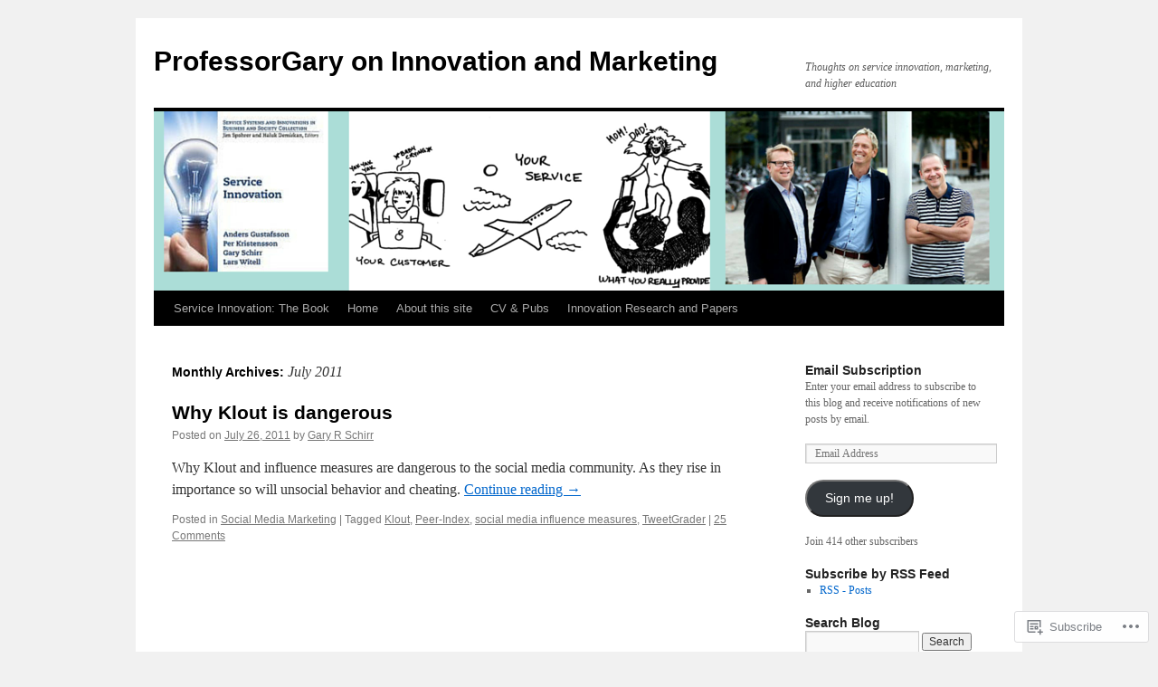

--- FILE ---
content_type: text/html; charset=UTF-8
request_url: https://professorgary.blog/2011/07/
body_size: 16862
content:
<!DOCTYPE html>
<html lang="en">
<head>
<meta charset="UTF-8" />
<title>
July | 2011 | ProfessorGary on Innovation and Marketing</title>
<link rel="profile" href="https://gmpg.org/xfn/11" />
<link rel="stylesheet" type="text/css" media="all" href="https://s0.wp.com/wp-content/themes/pub/twentyten/style.css?m=1659017451i&amp;ver=20190507" />
<link rel="pingback" href="https://professorgary.blog/xmlrpc.php">
<meta name='robots' content='max-image-preview:large' />

<!-- Async WordPress.com Remote Login -->
<script id="wpcom_remote_login_js">
var wpcom_remote_login_extra_auth = '';
function wpcom_remote_login_remove_dom_node_id( element_id ) {
	var dom_node = document.getElementById( element_id );
	if ( dom_node ) { dom_node.parentNode.removeChild( dom_node ); }
}
function wpcom_remote_login_remove_dom_node_classes( class_name ) {
	var dom_nodes = document.querySelectorAll( '.' + class_name );
	for ( var i = 0; i < dom_nodes.length; i++ ) {
		dom_nodes[ i ].parentNode.removeChild( dom_nodes[ i ] );
	}
}
function wpcom_remote_login_final_cleanup() {
	wpcom_remote_login_remove_dom_node_classes( "wpcom_remote_login_msg" );
	wpcom_remote_login_remove_dom_node_id( "wpcom_remote_login_key" );
	wpcom_remote_login_remove_dom_node_id( "wpcom_remote_login_validate" );
	wpcom_remote_login_remove_dom_node_id( "wpcom_remote_login_js" );
	wpcom_remote_login_remove_dom_node_id( "wpcom_request_access_iframe" );
	wpcom_remote_login_remove_dom_node_id( "wpcom_request_access_styles" );
}

// Watch for messages back from the remote login
window.addEventListener( "message", function( e ) {
	if ( e.origin === "https://r-login.wordpress.com" ) {
		var data = {};
		try {
			data = JSON.parse( e.data );
		} catch( e ) {
			wpcom_remote_login_final_cleanup();
			return;
		}

		if ( data.msg === 'LOGIN' ) {
			// Clean up the login check iframe
			wpcom_remote_login_remove_dom_node_id( "wpcom_remote_login_key" );

			var id_regex = new RegExp( /^[0-9]+$/ );
			var token_regex = new RegExp( /^.*|.*|.*$/ );
			if (
				token_regex.test( data.token )
				&& id_regex.test( data.wpcomid )
			) {
				// We have everything we need to ask for a login
				var script = document.createElement( "script" );
				script.setAttribute( "id", "wpcom_remote_login_validate" );
				script.src = '/remote-login.php?wpcom_remote_login=validate'
					+ '&wpcomid=' + data.wpcomid
					+ '&token=' + encodeURIComponent( data.token )
					+ '&host=' + window.location.protocol
					+ '//' + window.location.hostname
					+ '&postid=858'
					+ '&is_singular=';
				document.body.appendChild( script );
			}

			return;
		}

		// Safari ITP, not logged in, so redirect
		if ( data.msg === 'LOGIN-REDIRECT' ) {
			window.location = 'https://wordpress.com/log-in?redirect_to=' + window.location.href;
			return;
		}

		// Safari ITP, storage access failed, remove the request
		if ( data.msg === 'LOGIN-REMOVE' ) {
			var css_zap = 'html { -webkit-transition: margin-top 1s; transition: margin-top 1s; } /* 9001 */ html { margin-top: 0 !important; } * html body { margin-top: 0 !important; } @media screen and ( max-width: 782px ) { html { margin-top: 0 !important; } * html body { margin-top: 0 !important; } }';
			var style_zap = document.createElement( 'style' );
			style_zap.type = 'text/css';
			style_zap.appendChild( document.createTextNode( css_zap ) );
			document.body.appendChild( style_zap );

			var e = document.getElementById( 'wpcom_request_access_iframe' );
			e.parentNode.removeChild( e );

			document.cookie = 'wordpress_com_login_access=denied; path=/; max-age=31536000';

			return;
		}

		// Safari ITP
		if ( data.msg === 'REQUEST_ACCESS' ) {
			console.log( 'request access: safari' );

			// Check ITP iframe enable/disable knob
			if ( wpcom_remote_login_extra_auth !== 'safari_itp_iframe' ) {
				return;
			}

			// If we are in a "private window" there is no ITP.
			var private_window = false;
			try {
				var opendb = window.openDatabase( null, null, null, null );
			} catch( e ) {
				private_window = true;
			}

			if ( private_window ) {
				console.log( 'private window' );
				return;
			}

			var iframe = document.createElement( 'iframe' );
			iframe.id = 'wpcom_request_access_iframe';
			iframe.setAttribute( 'scrolling', 'no' );
			iframe.setAttribute( 'sandbox', 'allow-storage-access-by-user-activation allow-scripts allow-same-origin allow-top-navigation-by-user-activation' );
			iframe.src = 'https://r-login.wordpress.com/remote-login.php?wpcom_remote_login=request_access&origin=' + encodeURIComponent( data.origin ) + '&wpcomid=' + encodeURIComponent( data.wpcomid );

			var css = 'html { -webkit-transition: margin-top 1s; transition: margin-top 1s; } /* 9001 */ html { margin-top: 46px !important; } * html body { margin-top: 46px !important; } @media screen and ( max-width: 660px ) { html { margin-top: 71px !important; } * html body { margin-top: 71px !important; } #wpcom_request_access_iframe { display: block; height: 71px !important; } } #wpcom_request_access_iframe { border: 0px; height: 46px; position: fixed; top: 0; left: 0; width: 100%; min-width: 100%; z-index: 99999; background: #23282d; } ';

			var style = document.createElement( 'style' );
			style.type = 'text/css';
			style.id = 'wpcom_request_access_styles';
			style.appendChild( document.createTextNode( css ) );
			document.body.appendChild( style );

			document.body.appendChild( iframe );
		}

		if ( data.msg === 'DONE' ) {
			wpcom_remote_login_final_cleanup();
		}
	}
}, false );

// Inject the remote login iframe after the page has had a chance to load
// more critical resources
window.addEventListener( "DOMContentLoaded", function( e ) {
	var iframe = document.createElement( "iframe" );
	iframe.style.display = "none";
	iframe.setAttribute( "scrolling", "no" );
	iframe.setAttribute( "id", "wpcom_remote_login_key" );
	iframe.src = "https://r-login.wordpress.com/remote-login.php"
		+ "?wpcom_remote_login=key"
		+ "&origin=aHR0cHM6Ly9wcm9mZXNzb3JnYXJ5LmJsb2c%3D"
		+ "&wpcomid=3306805"
		+ "&time=" + Math.floor( Date.now() / 1000 );
	document.body.appendChild( iframe );
}, false );
</script>
<link rel='dns-prefetch' href='//s0.wp.com' />
<link rel="alternate" type="application/rss+xml" title="ProfessorGary on Innovation and Marketing &raquo; Feed" href="https://professorgary.blog/feed/" />
<link rel="alternate" type="application/rss+xml" title="ProfessorGary on Innovation and Marketing &raquo; Comments Feed" href="https://professorgary.blog/comments/feed/" />
	<script type="text/javascript">
		/* <![CDATA[ */
		function addLoadEvent(func) {
			var oldonload = window.onload;
			if (typeof window.onload != 'function') {
				window.onload = func;
			} else {
				window.onload = function () {
					oldonload();
					func();
				}
			}
		}
		/* ]]> */
	</script>
	<link crossorigin='anonymous' rel='stylesheet' id='all-css-0-1' href='/wp-content/mu-plugins/likes/jetpack-likes.css?m=1743883414i&cssminify=yes' type='text/css' media='all' />
<style id='wp-emoji-styles-inline-css'>

	img.wp-smiley, img.emoji {
		display: inline !important;
		border: none !important;
		box-shadow: none !important;
		height: 1em !important;
		width: 1em !important;
		margin: 0 0.07em !important;
		vertical-align: -0.1em !important;
		background: none !important;
		padding: 0 !important;
	}
/*# sourceURL=wp-emoji-styles-inline-css */
</style>
<link crossorigin='anonymous' rel='stylesheet' id='all-css-2-1' href='/wp-content/plugins/gutenberg-core/v22.2.0/build/styles/block-library/style.css?m=1764855221i&cssminify=yes' type='text/css' media='all' />
<style id='wp-block-library-inline-css'>
.has-text-align-justify {
	text-align:justify;
}
.has-text-align-justify{text-align:justify;}

/*# sourceURL=wp-block-library-inline-css */
</style><style id='global-styles-inline-css'>
:root{--wp--preset--aspect-ratio--square: 1;--wp--preset--aspect-ratio--4-3: 4/3;--wp--preset--aspect-ratio--3-4: 3/4;--wp--preset--aspect-ratio--3-2: 3/2;--wp--preset--aspect-ratio--2-3: 2/3;--wp--preset--aspect-ratio--16-9: 16/9;--wp--preset--aspect-ratio--9-16: 9/16;--wp--preset--color--black: #000;--wp--preset--color--cyan-bluish-gray: #abb8c3;--wp--preset--color--white: #fff;--wp--preset--color--pale-pink: #f78da7;--wp--preset--color--vivid-red: #cf2e2e;--wp--preset--color--luminous-vivid-orange: #ff6900;--wp--preset--color--luminous-vivid-amber: #fcb900;--wp--preset--color--light-green-cyan: #7bdcb5;--wp--preset--color--vivid-green-cyan: #00d084;--wp--preset--color--pale-cyan-blue: #8ed1fc;--wp--preset--color--vivid-cyan-blue: #0693e3;--wp--preset--color--vivid-purple: #9b51e0;--wp--preset--color--blue: #0066cc;--wp--preset--color--medium-gray: #666;--wp--preset--color--light-gray: #f1f1f1;--wp--preset--gradient--vivid-cyan-blue-to-vivid-purple: linear-gradient(135deg,rgb(6,147,227) 0%,rgb(155,81,224) 100%);--wp--preset--gradient--light-green-cyan-to-vivid-green-cyan: linear-gradient(135deg,rgb(122,220,180) 0%,rgb(0,208,130) 100%);--wp--preset--gradient--luminous-vivid-amber-to-luminous-vivid-orange: linear-gradient(135deg,rgb(252,185,0) 0%,rgb(255,105,0) 100%);--wp--preset--gradient--luminous-vivid-orange-to-vivid-red: linear-gradient(135deg,rgb(255,105,0) 0%,rgb(207,46,46) 100%);--wp--preset--gradient--very-light-gray-to-cyan-bluish-gray: linear-gradient(135deg,rgb(238,238,238) 0%,rgb(169,184,195) 100%);--wp--preset--gradient--cool-to-warm-spectrum: linear-gradient(135deg,rgb(74,234,220) 0%,rgb(151,120,209) 20%,rgb(207,42,186) 40%,rgb(238,44,130) 60%,rgb(251,105,98) 80%,rgb(254,248,76) 100%);--wp--preset--gradient--blush-light-purple: linear-gradient(135deg,rgb(255,206,236) 0%,rgb(152,150,240) 100%);--wp--preset--gradient--blush-bordeaux: linear-gradient(135deg,rgb(254,205,165) 0%,rgb(254,45,45) 50%,rgb(107,0,62) 100%);--wp--preset--gradient--luminous-dusk: linear-gradient(135deg,rgb(255,203,112) 0%,rgb(199,81,192) 50%,rgb(65,88,208) 100%);--wp--preset--gradient--pale-ocean: linear-gradient(135deg,rgb(255,245,203) 0%,rgb(182,227,212) 50%,rgb(51,167,181) 100%);--wp--preset--gradient--electric-grass: linear-gradient(135deg,rgb(202,248,128) 0%,rgb(113,206,126) 100%);--wp--preset--gradient--midnight: linear-gradient(135deg,rgb(2,3,129) 0%,rgb(40,116,252) 100%);--wp--preset--font-size--small: 13px;--wp--preset--font-size--medium: 20px;--wp--preset--font-size--large: 36px;--wp--preset--font-size--x-large: 42px;--wp--preset--font-family--albert-sans: 'Albert Sans', sans-serif;--wp--preset--font-family--alegreya: Alegreya, serif;--wp--preset--font-family--arvo: Arvo, serif;--wp--preset--font-family--bodoni-moda: 'Bodoni Moda', serif;--wp--preset--font-family--bricolage-grotesque: 'Bricolage Grotesque', sans-serif;--wp--preset--font-family--cabin: Cabin, sans-serif;--wp--preset--font-family--chivo: Chivo, sans-serif;--wp--preset--font-family--commissioner: Commissioner, sans-serif;--wp--preset--font-family--cormorant: Cormorant, serif;--wp--preset--font-family--courier-prime: 'Courier Prime', monospace;--wp--preset--font-family--crimson-pro: 'Crimson Pro', serif;--wp--preset--font-family--dm-mono: 'DM Mono', monospace;--wp--preset--font-family--dm-sans: 'DM Sans', sans-serif;--wp--preset--font-family--dm-serif-display: 'DM Serif Display', serif;--wp--preset--font-family--domine: Domine, serif;--wp--preset--font-family--eb-garamond: 'EB Garamond', serif;--wp--preset--font-family--epilogue: Epilogue, sans-serif;--wp--preset--font-family--fahkwang: Fahkwang, sans-serif;--wp--preset--font-family--figtree: Figtree, sans-serif;--wp--preset--font-family--fira-sans: 'Fira Sans', sans-serif;--wp--preset--font-family--fjalla-one: 'Fjalla One', sans-serif;--wp--preset--font-family--fraunces: Fraunces, serif;--wp--preset--font-family--gabarito: Gabarito, system-ui;--wp--preset--font-family--ibm-plex-mono: 'IBM Plex Mono', monospace;--wp--preset--font-family--ibm-plex-sans: 'IBM Plex Sans', sans-serif;--wp--preset--font-family--ibarra-real-nova: 'Ibarra Real Nova', serif;--wp--preset--font-family--instrument-serif: 'Instrument Serif', serif;--wp--preset--font-family--inter: Inter, sans-serif;--wp--preset--font-family--josefin-sans: 'Josefin Sans', sans-serif;--wp--preset--font-family--jost: Jost, sans-serif;--wp--preset--font-family--libre-baskerville: 'Libre Baskerville', serif;--wp--preset--font-family--libre-franklin: 'Libre Franklin', sans-serif;--wp--preset--font-family--literata: Literata, serif;--wp--preset--font-family--lora: Lora, serif;--wp--preset--font-family--merriweather: Merriweather, serif;--wp--preset--font-family--montserrat: Montserrat, sans-serif;--wp--preset--font-family--newsreader: Newsreader, serif;--wp--preset--font-family--noto-sans-mono: 'Noto Sans Mono', sans-serif;--wp--preset--font-family--nunito: Nunito, sans-serif;--wp--preset--font-family--open-sans: 'Open Sans', sans-serif;--wp--preset--font-family--overpass: Overpass, sans-serif;--wp--preset--font-family--pt-serif: 'PT Serif', serif;--wp--preset--font-family--petrona: Petrona, serif;--wp--preset--font-family--piazzolla: Piazzolla, serif;--wp--preset--font-family--playfair-display: 'Playfair Display', serif;--wp--preset--font-family--plus-jakarta-sans: 'Plus Jakarta Sans', sans-serif;--wp--preset--font-family--poppins: Poppins, sans-serif;--wp--preset--font-family--raleway: Raleway, sans-serif;--wp--preset--font-family--roboto: Roboto, sans-serif;--wp--preset--font-family--roboto-slab: 'Roboto Slab', serif;--wp--preset--font-family--rubik: Rubik, sans-serif;--wp--preset--font-family--rufina: Rufina, serif;--wp--preset--font-family--sora: Sora, sans-serif;--wp--preset--font-family--source-sans-3: 'Source Sans 3', sans-serif;--wp--preset--font-family--source-serif-4: 'Source Serif 4', serif;--wp--preset--font-family--space-mono: 'Space Mono', monospace;--wp--preset--font-family--syne: Syne, sans-serif;--wp--preset--font-family--texturina: Texturina, serif;--wp--preset--font-family--urbanist: Urbanist, sans-serif;--wp--preset--font-family--work-sans: 'Work Sans', sans-serif;--wp--preset--spacing--20: 0.44rem;--wp--preset--spacing--30: 0.67rem;--wp--preset--spacing--40: 1rem;--wp--preset--spacing--50: 1.5rem;--wp--preset--spacing--60: 2.25rem;--wp--preset--spacing--70: 3.38rem;--wp--preset--spacing--80: 5.06rem;--wp--preset--shadow--natural: 6px 6px 9px rgba(0, 0, 0, 0.2);--wp--preset--shadow--deep: 12px 12px 50px rgba(0, 0, 0, 0.4);--wp--preset--shadow--sharp: 6px 6px 0px rgba(0, 0, 0, 0.2);--wp--preset--shadow--outlined: 6px 6px 0px -3px rgb(255, 255, 255), 6px 6px rgb(0, 0, 0);--wp--preset--shadow--crisp: 6px 6px 0px rgb(0, 0, 0);}:where(.is-layout-flex){gap: 0.5em;}:where(.is-layout-grid){gap: 0.5em;}body .is-layout-flex{display: flex;}.is-layout-flex{flex-wrap: wrap;align-items: center;}.is-layout-flex > :is(*, div){margin: 0;}body .is-layout-grid{display: grid;}.is-layout-grid > :is(*, div){margin: 0;}:where(.wp-block-columns.is-layout-flex){gap: 2em;}:where(.wp-block-columns.is-layout-grid){gap: 2em;}:where(.wp-block-post-template.is-layout-flex){gap: 1.25em;}:where(.wp-block-post-template.is-layout-grid){gap: 1.25em;}.has-black-color{color: var(--wp--preset--color--black) !important;}.has-cyan-bluish-gray-color{color: var(--wp--preset--color--cyan-bluish-gray) !important;}.has-white-color{color: var(--wp--preset--color--white) !important;}.has-pale-pink-color{color: var(--wp--preset--color--pale-pink) !important;}.has-vivid-red-color{color: var(--wp--preset--color--vivid-red) !important;}.has-luminous-vivid-orange-color{color: var(--wp--preset--color--luminous-vivid-orange) !important;}.has-luminous-vivid-amber-color{color: var(--wp--preset--color--luminous-vivid-amber) !important;}.has-light-green-cyan-color{color: var(--wp--preset--color--light-green-cyan) !important;}.has-vivid-green-cyan-color{color: var(--wp--preset--color--vivid-green-cyan) !important;}.has-pale-cyan-blue-color{color: var(--wp--preset--color--pale-cyan-blue) !important;}.has-vivid-cyan-blue-color{color: var(--wp--preset--color--vivid-cyan-blue) !important;}.has-vivid-purple-color{color: var(--wp--preset--color--vivid-purple) !important;}.has-black-background-color{background-color: var(--wp--preset--color--black) !important;}.has-cyan-bluish-gray-background-color{background-color: var(--wp--preset--color--cyan-bluish-gray) !important;}.has-white-background-color{background-color: var(--wp--preset--color--white) !important;}.has-pale-pink-background-color{background-color: var(--wp--preset--color--pale-pink) !important;}.has-vivid-red-background-color{background-color: var(--wp--preset--color--vivid-red) !important;}.has-luminous-vivid-orange-background-color{background-color: var(--wp--preset--color--luminous-vivid-orange) !important;}.has-luminous-vivid-amber-background-color{background-color: var(--wp--preset--color--luminous-vivid-amber) !important;}.has-light-green-cyan-background-color{background-color: var(--wp--preset--color--light-green-cyan) !important;}.has-vivid-green-cyan-background-color{background-color: var(--wp--preset--color--vivid-green-cyan) !important;}.has-pale-cyan-blue-background-color{background-color: var(--wp--preset--color--pale-cyan-blue) !important;}.has-vivid-cyan-blue-background-color{background-color: var(--wp--preset--color--vivid-cyan-blue) !important;}.has-vivid-purple-background-color{background-color: var(--wp--preset--color--vivid-purple) !important;}.has-black-border-color{border-color: var(--wp--preset--color--black) !important;}.has-cyan-bluish-gray-border-color{border-color: var(--wp--preset--color--cyan-bluish-gray) !important;}.has-white-border-color{border-color: var(--wp--preset--color--white) !important;}.has-pale-pink-border-color{border-color: var(--wp--preset--color--pale-pink) !important;}.has-vivid-red-border-color{border-color: var(--wp--preset--color--vivid-red) !important;}.has-luminous-vivid-orange-border-color{border-color: var(--wp--preset--color--luminous-vivid-orange) !important;}.has-luminous-vivid-amber-border-color{border-color: var(--wp--preset--color--luminous-vivid-amber) !important;}.has-light-green-cyan-border-color{border-color: var(--wp--preset--color--light-green-cyan) !important;}.has-vivid-green-cyan-border-color{border-color: var(--wp--preset--color--vivid-green-cyan) !important;}.has-pale-cyan-blue-border-color{border-color: var(--wp--preset--color--pale-cyan-blue) !important;}.has-vivid-cyan-blue-border-color{border-color: var(--wp--preset--color--vivid-cyan-blue) !important;}.has-vivid-purple-border-color{border-color: var(--wp--preset--color--vivid-purple) !important;}.has-vivid-cyan-blue-to-vivid-purple-gradient-background{background: var(--wp--preset--gradient--vivid-cyan-blue-to-vivid-purple) !important;}.has-light-green-cyan-to-vivid-green-cyan-gradient-background{background: var(--wp--preset--gradient--light-green-cyan-to-vivid-green-cyan) !important;}.has-luminous-vivid-amber-to-luminous-vivid-orange-gradient-background{background: var(--wp--preset--gradient--luminous-vivid-amber-to-luminous-vivid-orange) !important;}.has-luminous-vivid-orange-to-vivid-red-gradient-background{background: var(--wp--preset--gradient--luminous-vivid-orange-to-vivid-red) !important;}.has-very-light-gray-to-cyan-bluish-gray-gradient-background{background: var(--wp--preset--gradient--very-light-gray-to-cyan-bluish-gray) !important;}.has-cool-to-warm-spectrum-gradient-background{background: var(--wp--preset--gradient--cool-to-warm-spectrum) !important;}.has-blush-light-purple-gradient-background{background: var(--wp--preset--gradient--blush-light-purple) !important;}.has-blush-bordeaux-gradient-background{background: var(--wp--preset--gradient--blush-bordeaux) !important;}.has-luminous-dusk-gradient-background{background: var(--wp--preset--gradient--luminous-dusk) !important;}.has-pale-ocean-gradient-background{background: var(--wp--preset--gradient--pale-ocean) !important;}.has-electric-grass-gradient-background{background: var(--wp--preset--gradient--electric-grass) !important;}.has-midnight-gradient-background{background: var(--wp--preset--gradient--midnight) !important;}.has-small-font-size{font-size: var(--wp--preset--font-size--small) !important;}.has-medium-font-size{font-size: var(--wp--preset--font-size--medium) !important;}.has-large-font-size{font-size: var(--wp--preset--font-size--large) !important;}.has-x-large-font-size{font-size: var(--wp--preset--font-size--x-large) !important;}.has-albert-sans-font-family{font-family: var(--wp--preset--font-family--albert-sans) !important;}.has-alegreya-font-family{font-family: var(--wp--preset--font-family--alegreya) !important;}.has-arvo-font-family{font-family: var(--wp--preset--font-family--arvo) !important;}.has-bodoni-moda-font-family{font-family: var(--wp--preset--font-family--bodoni-moda) !important;}.has-bricolage-grotesque-font-family{font-family: var(--wp--preset--font-family--bricolage-grotesque) !important;}.has-cabin-font-family{font-family: var(--wp--preset--font-family--cabin) !important;}.has-chivo-font-family{font-family: var(--wp--preset--font-family--chivo) !important;}.has-commissioner-font-family{font-family: var(--wp--preset--font-family--commissioner) !important;}.has-cormorant-font-family{font-family: var(--wp--preset--font-family--cormorant) !important;}.has-courier-prime-font-family{font-family: var(--wp--preset--font-family--courier-prime) !important;}.has-crimson-pro-font-family{font-family: var(--wp--preset--font-family--crimson-pro) !important;}.has-dm-mono-font-family{font-family: var(--wp--preset--font-family--dm-mono) !important;}.has-dm-sans-font-family{font-family: var(--wp--preset--font-family--dm-sans) !important;}.has-dm-serif-display-font-family{font-family: var(--wp--preset--font-family--dm-serif-display) !important;}.has-domine-font-family{font-family: var(--wp--preset--font-family--domine) !important;}.has-eb-garamond-font-family{font-family: var(--wp--preset--font-family--eb-garamond) !important;}.has-epilogue-font-family{font-family: var(--wp--preset--font-family--epilogue) !important;}.has-fahkwang-font-family{font-family: var(--wp--preset--font-family--fahkwang) !important;}.has-figtree-font-family{font-family: var(--wp--preset--font-family--figtree) !important;}.has-fira-sans-font-family{font-family: var(--wp--preset--font-family--fira-sans) !important;}.has-fjalla-one-font-family{font-family: var(--wp--preset--font-family--fjalla-one) !important;}.has-fraunces-font-family{font-family: var(--wp--preset--font-family--fraunces) !important;}.has-gabarito-font-family{font-family: var(--wp--preset--font-family--gabarito) !important;}.has-ibm-plex-mono-font-family{font-family: var(--wp--preset--font-family--ibm-plex-mono) !important;}.has-ibm-plex-sans-font-family{font-family: var(--wp--preset--font-family--ibm-plex-sans) !important;}.has-ibarra-real-nova-font-family{font-family: var(--wp--preset--font-family--ibarra-real-nova) !important;}.has-instrument-serif-font-family{font-family: var(--wp--preset--font-family--instrument-serif) !important;}.has-inter-font-family{font-family: var(--wp--preset--font-family--inter) !important;}.has-josefin-sans-font-family{font-family: var(--wp--preset--font-family--josefin-sans) !important;}.has-jost-font-family{font-family: var(--wp--preset--font-family--jost) !important;}.has-libre-baskerville-font-family{font-family: var(--wp--preset--font-family--libre-baskerville) !important;}.has-libre-franklin-font-family{font-family: var(--wp--preset--font-family--libre-franklin) !important;}.has-literata-font-family{font-family: var(--wp--preset--font-family--literata) !important;}.has-lora-font-family{font-family: var(--wp--preset--font-family--lora) !important;}.has-merriweather-font-family{font-family: var(--wp--preset--font-family--merriweather) !important;}.has-montserrat-font-family{font-family: var(--wp--preset--font-family--montserrat) !important;}.has-newsreader-font-family{font-family: var(--wp--preset--font-family--newsreader) !important;}.has-noto-sans-mono-font-family{font-family: var(--wp--preset--font-family--noto-sans-mono) !important;}.has-nunito-font-family{font-family: var(--wp--preset--font-family--nunito) !important;}.has-open-sans-font-family{font-family: var(--wp--preset--font-family--open-sans) !important;}.has-overpass-font-family{font-family: var(--wp--preset--font-family--overpass) !important;}.has-pt-serif-font-family{font-family: var(--wp--preset--font-family--pt-serif) !important;}.has-petrona-font-family{font-family: var(--wp--preset--font-family--petrona) !important;}.has-piazzolla-font-family{font-family: var(--wp--preset--font-family--piazzolla) !important;}.has-playfair-display-font-family{font-family: var(--wp--preset--font-family--playfair-display) !important;}.has-plus-jakarta-sans-font-family{font-family: var(--wp--preset--font-family--plus-jakarta-sans) !important;}.has-poppins-font-family{font-family: var(--wp--preset--font-family--poppins) !important;}.has-raleway-font-family{font-family: var(--wp--preset--font-family--raleway) !important;}.has-roboto-font-family{font-family: var(--wp--preset--font-family--roboto) !important;}.has-roboto-slab-font-family{font-family: var(--wp--preset--font-family--roboto-slab) !important;}.has-rubik-font-family{font-family: var(--wp--preset--font-family--rubik) !important;}.has-rufina-font-family{font-family: var(--wp--preset--font-family--rufina) !important;}.has-sora-font-family{font-family: var(--wp--preset--font-family--sora) !important;}.has-source-sans-3-font-family{font-family: var(--wp--preset--font-family--source-sans-3) !important;}.has-source-serif-4-font-family{font-family: var(--wp--preset--font-family--source-serif-4) !important;}.has-space-mono-font-family{font-family: var(--wp--preset--font-family--space-mono) !important;}.has-syne-font-family{font-family: var(--wp--preset--font-family--syne) !important;}.has-texturina-font-family{font-family: var(--wp--preset--font-family--texturina) !important;}.has-urbanist-font-family{font-family: var(--wp--preset--font-family--urbanist) !important;}.has-work-sans-font-family{font-family: var(--wp--preset--font-family--work-sans) !important;}
/*# sourceURL=global-styles-inline-css */
</style>

<style id='classic-theme-styles-inline-css'>
/*! This file is auto-generated */
.wp-block-button__link{color:#fff;background-color:#32373c;border-radius:9999px;box-shadow:none;text-decoration:none;padding:calc(.667em + 2px) calc(1.333em + 2px);font-size:1.125em}.wp-block-file__button{background:#32373c;color:#fff;text-decoration:none}
/*# sourceURL=/wp-includes/css/classic-themes.min.css */
</style>
<link crossorigin='anonymous' rel='stylesheet' id='all-css-4-1' href='/_static/??-eJyNj+sOgjAMhV/I0oBG8YfxWdioON0t65Dw9hZIvMSE+KdpT853doZDBB18Jp8x2r4znlEHZYO+M1ZFWRclsHHREiR6FDtsDeeXAziPlgrNvMGPINfDOyuR6C42eXI4ak1DlpzY1rAhCgNKxUTMINOZ3kG+Csg/3CJj7BXmQYRRVFwK/uedfwHzm2ulEkloJ2uH4vo416COAkiVJpvgvw642MakCT27U7mvy3pbVcfD7QlstJXp&cssminify=yes' type='text/css' media='all' />
<style id='jetpack-global-styles-frontend-style-inline-css'>
:root { --font-headings: unset; --font-base: unset; --font-headings-default: -apple-system,BlinkMacSystemFont,"Segoe UI",Roboto,Oxygen-Sans,Ubuntu,Cantarell,"Helvetica Neue",sans-serif; --font-base-default: -apple-system,BlinkMacSystemFont,"Segoe UI",Roboto,Oxygen-Sans,Ubuntu,Cantarell,"Helvetica Neue",sans-serif;}
/*# sourceURL=jetpack-global-styles-frontend-style-inline-css */
</style>
<link crossorigin='anonymous' rel='stylesheet' id='all-css-6-1' href='/_static/??-eJyNjcsKAjEMRX/IGtQZBxfip0hMS9sxTYppGfx7H7gRN+7ugcs5sFRHKi1Ig9Jd5R6zGMyhVaTrh8G6QFHfORhYwlvw6P39PbPENZmt4G/ROQuBKWVkxxrVvuBH1lIoz2waILJekF+HUzlupnG3nQ77YZwfuRJIaQ==&cssminify=yes' type='text/css' media='all' />
<script type="text/javascript" id="wpcom-actionbar-placeholder-js-extra">
/* <![CDATA[ */
var actionbardata = {"siteID":"3306805","postID":"0","siteURL":"https://professorgary.blog","xhrURL":"https://professorgary.blog/wp-admin/admin-ajax.php","nonce":"bf8850f560","isLoggedIn":"","statusMessage":"","subsEmailDefault":"instantly","proxyScriptUrl":"https://s0.wp.com/wp-content/js/wpcom-proxy-request.js?m=1513050504i&amp;ver=20211021","i18n":{"followedText":"New posts from this site will now appear in your \u003Ca href=\"https://wordpress.com/reader\"\u003EReader\u003C/a\u003E","foldBar":"Collapse this bar","unfoldBar":"Expand this bar","shortLinkCopied":"Shortlink copied to clipboard."}};
//# sourceURL=wpcom-actionbar-placeholder-js-extra
/* ]]> */
</script>
<script type="text/javascript" id="jetpack-mu-wpcom-settings-js-before">
/* <![CDATA[ */
var JETPACK_MU_WPCOM_SETTINGS = {"assetsUrl":"https://s0.wp.com/wp-content/mu-plugins/jetpack-mu-wpcom-plugin/sun/jetpack_vendor/automattic/jetpack-mu-wpcom/src/build/"};
//# sourceURL=jetpack-mu-wpcom-settings-js-before
/* ]]> */
</script>
<script crossorigin='anonymous' type='text/javascript'  src='/wp-content/js/rlt-proxy.js?m=1720530689i'></script>
<script type="text/javascript" id="rlt-proxy-js-after">
/* <![CDATA[ */
	rltInitialize( {"token":null,"iframeOrigins":["https:\/\/widgets.wp.com"]} );
//# sourceURL=rlt-proxy-js-after
/* ]]> */
</script>
<link rel="EditURI" type="application/rsd+xml" title="RSD" href="https://newservicecreation.wordpress.com/xmlrpc.php?rsd" />
<meta name="generator" content="WordPress.com" />

<!-- Jetpack Open Graph Tags -->
<meta property="og:type" content="website" />
<meta property="og:title" content="July 2011 &#8211; ProfessorGary on Innovation and Marketing" />
<meta property="og:site_name" content="ProfessorGary on Innovation and Marketing" />
<meta property="og:image" content="https://professorgary.blog/wp-content/uploads/2019/01/cropped-book.jpg?w=200" />
<meta property="og:image:width" content="200" />
<meta property="og:image:height" content="200" />
<meta property="og:image:alt" content="" />
<meta property="og:locale" content="en_US" />
<meta name="twitter:creator" content="@ProfessorGary" />
<meta name="twitter:site" content="@ProfessorGary" />

<!-- End Jetpack Open Graph Tags -->
<link rel='openid.server' href='https://professorgary.blog/?openidserver=1' />
<link rel='openid.delegate' href='https://professorgary.blog/' />
<link rel="search" type="application/opensearchdescription+xml" href="https://professorgary.blog/osd.xml" title="ProfessorGary on Innovation and Marketing" />
<link rel="search" type="application/opensearchdescription+xml" href="https://s1.wp.com/opensearch.xml" title="WordPress.com" />
<meta name="description" content="1 post published by Gary R Schirr during July 2011" />
<link rel="icon" href="https://professorgary.blog/wp-content/uploads/2019/01/cropped-book.jpg?w=32" sizes="32x32" />
<link rel="icon" href="https://professorgary.blog/wp-content/uploads/2019/01/cropped-book.jpg?w=192" sizes="192x192" />
<link rel="apple-touch-icon" href="https://professorgary.blog/wp-content/uploads/2019/01/cropped-book.jpg?w=180" />
<meta name="msapplication-TileImage" content="https://professorgary.blog/wp-content/uploads/2019/01/cropped-book.jpg?w=270" />
<link crossorigin='anonymous' rel='stylesheet' id='all-css-0-3' href='/wp-content/mu-plugins/jetpack-plugin/sun/_inc/build/subscriptions/subscriptions.min.css?m=1753981412i&cssminify=yes' type='text/css' media='all' />
</head>

<body class="archive date wp-theme-pubtwentyten customizer-styles-applied single-author jetpack-reblog-enabled">
<div id="wrapper" class="hfeed">
	<div id="header">
		<div id="masthead">
			<div id="branding" role="banner">
								<div id="site-title">
					<span>
						<a href="https://professorgary.blog/" title="ProfessorGary on Innovation and Marketing" rel="home">ProfessorGary on Innovation and Marketing</a>
					</span>
				</div>
				<div id="site-description">Thoughts on service innovation, marketing, and higher education</div>

									<a class="home-link" href="https://professorgary.blog/" title="ProfessorGary on Innovation and Marketing" rel="home">
						<img src="https://professorgary.blog/wp-content/uploads/2016/05/11.png" width="940" height="198" alt="" />
					</a>
								</div><!-- #branding -->

			<div id="access" role="navigation">
								<div class="skip-link screen-reader-text"><a href="#content" title="Skip to content">Skip to content</a></div>
				<div class="menu-header"><ul id="menu-menu-1" class="menu"><li id="menu-item-1381" class="menu-item menu-item-type-post_type menu-item-object-page menu-item-1381"><a href="https://professorgary.blog/the-book/">Service Innovation: The Book</a></li>
<li id="menu-item-1385" class="menu-item menu-item-type-custom menu-item-object-custom menu-item-1385"><a href="http://servicecocreation.com/">Home</a></li>
<li id="menu-item-1382" class="menu-item menu-item-type-post_type menu-item-object-page menu-item-1382"><a href="https://professorgary.blog/about/">About this site</a></li>
<li id="menu-item-1383" class="menu-item menu-item-type-post_type menu-item-object-page menu-item-1383"><a href="https://professorgary.blog/vita/">CV &amp; Pubs</a></li>
<li id="menu-item-1384" class="menu-item menu-item-type-post_type menu-item-object-page menu-item-1384"><a href="https://professorgary.blog/innovation-papers/">Innovation Research and Papers</a></li>
</ul></div>			</div><!-- #access -->
		</div><!-- #masthead -->
	</div><!-- #header -->

	<div id="main">

		<div id="container">
			<div id="content" role="main">


			<h1 class="page-title">
			Monthly Archives: <span>July 2011</span>			</h1>





	
			<div id="post-858" class="post-858 post type-post status-publish format-standard hentry category-social-media-marketing tag-klout tag-peer-index tag-social-media-influence-measures tag-tweetgrader">
			<h2 class="entry-title"><a href="https://professorgary.blog/2011/07/26/why-klout-is-dangerous/" rel="bookmark">Why Klout is&nbsp;dangerous</a></h2>

			<div class="entry-meta">
				<span class="meta-prep meta-prep-author">Posted on</span> <a href="https://professorgary.blog/2011/07/26/why-klout-is-dangerous/" title="5:10 am" rel="bookmark"><span class="entry-date">July 26, 2011</span></a> <span class="meta-sep">by</span> <span class="author vcard"><a class="url fn n" href="https://professorgary.blog/author/gschirr/" title="View all posts by Gary R Schirr">Gary R Schirr</a></span>			</div><!-- .entry-meta -->

					<div class="entry-summary">
				<p>Why Klout and influence measures are dangerous to the social media community. As they rise in importance so will unsocial behavior and cheating. <a href="https://professorgary.blog/2011/07/26/why-klout-is-dangerous/">Continue reading <span class="meta-nav">&rarr;</span></a></p>
			</div><!-- .entry-summary -->
	
			<div class="entry-utility">
													<span class="cat-links">
						<span class="entry-utility-prep entry-utility-prep-cat-links">Posted in</span> <a href="https://professorgary.blog/category/social-media-marketing/" rel="category tag">Social Media Marketing</a>					</span>
					<span class="meta-sep">|</span>
				
								<span class="tag-links">
					<span class="entry-utility-prep entry-utility-prep-tag-links">Tagged</span> <a href="https://professorgary.blog/tag/klout/" rel="tag">Klout</a>, <a href="https://professorgary.blog/tag/peer-index/" rel="tag">Peer-Index</a>, <a href="https://professorgary.blog/tag/social-media-influence-measures/" rel="tag">social media influence measures</a>, <a href="https://professorgary.blog/tag/tweetgrader/" rel="tag">TweetGrader</a>				</span>
				<span class="meta-sep">|</span>
				
				<span class="comments-link"><a href="https://professorgary.blog/2011/07/26/why-klout-is-dangerous/#comments">25 Comments</a></span>

							</div><!-- .entry-utility -->
		</div><!-- #post-858 -->

		
	


			</div><!-- #content -->
		</div><!-- #container -->


		<div id="primary" class="widget-area" role="complementary">
						<ul class="xoxo">

<li id="blog_subscription-3" class="widget-container widget_blog_subscription jetpack_subscription_widget"><h3 class="widget-title"><label for="subscribe-field">Email Subscription</label></h3>

			<div class="wp-block-jetpack-subscriptions__container">
			<form
				action="https://subscribe.wordpress.com"
				method="post"
				accept-charset="utf-8"
				data-blog="3306805"
				data-post_access_level="everybody"
				id="subscribe-blog"
			>
				<p>Enter your email address to subscribe to this blog and receive notifications of new posts by email.</p>
				<p id="subscribe-email">
					<label
						id="subscribe-field-label"
						for="subscribe-field"
						class="screen-reader-text"
					>
						Email Address:					</label>

					<input
							type="email"
							name="email"
							autocomplete="email"
							
							style="width: 95%; padding: 1px 10px"
							placeholder="Email Address"
							value=""
							id="subscribe-field"
							required
						/>				</p>

				<p id="subscribe-submit"
									>
					<input type="hidden" name="action" value="subscribe"/>
					<input type="hidden" name="blog_id" value="3306805"/>
					<input type="hidden" name="source" value="https://professorgary.blog/2011/07/"/>
					<input type="hidden" name="sub-type" value="widget"/>
					<input type="hidden" name="redirect_fragment" value="subscribe-blog"/>
					<input type="hidden" id="_wpnonce" name="_wpnonce" value="374e6827c7" />					<button type="submit"
													class="wp-block-button__link"
																	>
						Sign me up!					</button>
				</p>
			</form>
							<div class="wp-block-jetpack-subscriptions__subscount">
					Join 414 other subscribers				</div>
						</div>
			
</li><li id="rss_links-3" class="widget-container widget_rss_links"><h3 class="widget-title">Subscribe by RSS Feed</h3><ul><li><a href="https://professorgary.blog/feed/" title="Subscribe to Posts">RSS - Posts</a></li></ul>
</li><li id="search-3" class="widget-container widget_search"><h3 class="widget-title">Search Blog</h3><form role="search" method="get" id="searchform" class="searchform" action="https://professorgary.blog/">
				<div>
					<label class="screen-reader-text" for="s">Search for:</label>
					<input type="text" value="" name="s" id="s" />
					<input type="submit" id="searchsubmit" value="Search" />
				</div>
			</form></li><li id="categories-393661162" class="widget-container widget_categories"><h3 class="widget-title">Article Index</h3><form action="https://professorgary.blog" method="get"><label class="screen-reader-text" for="cat">Article Index</label><select  name='cat' id='cat' class='postform'>
	<option value='-1'>Select Category</option>
	<option class="level-0" value="91">Blogging&nbsp;&nbsp;(33)</option>
	<option class="level-0" value="6256032">Co-creation or User collaboration&nbsp;&nbsp;(54)</option>
	<option class="level-0" value="1214">communication&nbsp;&nbsp;(12)</option>
	<option class="level-0" value="113">Content&nbsp;&nbsp;(27)</option>
	<option class="level-0" value="6137036">Customer Research Methods&nbsp;&nbsp;(57)</option>
	<option class="level-0" value="154578">Digital Marketing&nbsp;&nbsp;(15)</option>
	<option class="level-0" value="2710492">effectuation&nbsp;&nbsp;(9)</option>
	<option class="level-0" value="183">entrepreneurship&nbsp;&nbsp;(11)</option>
	<option class="level-0" value="6275348">experiential innovation&nbsp;&nbsp;(36)</option>
	<option class="level-0" value="449">Experiment&nbsp;&nbsp;(24)</option>
	<option class="level-0" value="81819">Facebook&nbsp;&nbsp;(15)</option>
	<option class="level-0" value="53015">financial services&nbsp;&nbsp;(5)</option>
	<option class="level-0" value="5897">Higher Education&nbsp;&nbsp;(29)</option>
	<option class="level-0" value="657160">HigherEd&nbsp;&nbsp;(7)</option>
	<option class="level-0" value="365903">Ideation&nbsp;&nbsp;(35)</option>
	<option class="level-0" value="186">innovation&nbsp;&nbsp;(8)</option>
	<option class="level-0" value="24420557">Innovation education&nbsp;&nbsp;(7)</option>
	<option class="level-0" value="46362635">Innovation Week&nbsp;&nbsp;(11)</option>
	<option class="level-0" value="22">internet&nbsp;&nbsp;(9)</option>
	<option class="level-0" value="8899125">Internet effects&nbsp;&nbsp;(4)</option>
	<option class="level-0" value="17335643">Klout&nbsp;&nbsp;(9)</option>
	<option class="level-0" value="7885">Leadership&nbsp;&nbsp;(1)</option>
	<option class="level-0" value="9780111">LinkedIn&nbsp;&nbsp;(11)</option>
	<option class="level-0" value="18440">Mobile computing&nbsp;&nbsp;(8)</option>
	<option class="level-0" value="5776685">NSD Process&nbsp;&nbsp;(39)</option>
	<option class="level-0" value="21538941">Online service delivery&nbsp;&nbsp;(3)</option>
	<option class="level-0" value="64199773">pedagogy&nbsp;&nbsp;(6)</option>
	<option class="level-0" value="58476116">Personal Learning Network&nbsp;&nbsp;(4)</option>
	<option class="level-0" value="462919">Process Innovation&nbsp;&nbsp;(9)</option>
	<option class="level-0" value="46996">Selling&nbsp;&nbsp;(4)</option>
	<option class="level-0" value="1958">SEO&nbsp;&nbsp;(5)</option>
	<option class="level-0" value="97281">Service Design&nbsp;&nbsp;(9)</option>
	<option class="level-0" value="7332404">service-dominant logic of marketing&nbsp;&nbsp;(5)</option>
	<option class="level-0" value="131794996">ServiceInnovation&nbsp;&nbsp;(5)</option>
	<option class="level-0" value="54896072">Slow Burn Entrepreneurship&nbsp;&nbsp;(6)</option>
	<option class="level-0" value="296167">Social influence&nbsp;&nbsp;(15)</option>
	<option class="level-0" value="26848278">Social Media&nbsp;&nbsp;(53)</option>
	<option class="level-0" value="580617">Social Media Marketing&nbsp;&nbsp;(26)</option>
	<option class="level-0" value="19781362">social media marketing&nbsp;&nbsp;(61)</option>
	<option class="level-0" value="5923057">Stage-Gate®&nbsp;&nbsp;(7)</option>
	<option class="level-0" value="156264130">Teaching SMM&nbsp;&nbsp;(25)</option>
	<option class="level-0" value="5117">Text&nbsp;&nbsp;(5)</option>
	<option class="level-0" value="6579324">twitter&nbsp;&nbsp;(24)</option>
	<option class="level-0" value="1">Uncategorized&nbsp;&nbsp;(93)</option>
</select>
</form><script type="text/javascript">
/* <![CDATA[ */

( ( dropdownId ) => {
	const dropdown = document.getElementById( dropdownId );
	function onSelectChange() {
		setTimeout( () => {
			if ( 'escape' === dropdown.dataset.lastkey ) {
				return;
			}
			if ( dropdown.value && parseInt( dropdown.value ) > 0 && dropdown instanceof HTMLSelectElement ) {
				dropdown.parentElement.submit();
			}
		}, 250 );
	}
	function onKeyUp( event ) {
		if ( 'Escape' === event.key ) {
			dropdown.dataset.lastkey = 'escape';
		} else {
			delete dropdown.dataset.lastkey;
		}
	}
	function onClick() {
		delete dropdown.dataset.lastkey;
	}
	dropdown.addEventListener( 'keyup', onKeyUp );
	dropdown.addEventListener( 'click', onClick );
	dropdown.addEventListener( 'change', onSelectChange );
})( "cat" );

//# sourceURL=WP_Widget_Categories%3A%3Awidget
/* ]]> */
</script>
</li><li id="twitter-393655382" class="widget-container widget_twitter"><h3 class="widget-title"><a href='http://twitter.com/ProfessorGary'>Twitter Updates</a></h3><a class="twitter-timeline" data-height="600" data-dnt="true" href="https://twitter.com/ProfessorGary">Tweets by ProfessorGary</a></li><li id="archives-3" class="widget-container widget_archive"><h3 class="widget-title">Archives</h3>
			<ul>
					<li><a href='https://professorgary.blog/2021/12/'>December 2021</a></li>
	<li><a href='https://professorgary.blog/2021/03/'>March 2021</a></li>
	<li><a href='https://professorgary.blog/2020/08/'>August 2020</a></li>
	<li><a href='https://professorgary.blog/2020/07/'>July 2020</a></li>
	<li><a href='https://professorgary.blog/2020/06/'>June 2020</a></li>
	<li><a href='https://professorgary.blog/2020/05/'>May 2020</a></li>
	<li><a href='https://professorgary.blog/2020/04/'>April 2020</a></li>
	<li><a href='https://professorgary.blog/2020/03/'>March 2020</a></li>
	<li><a href='https://professorgary.blog/2019/02/'>February 2019</a></li>
	<li><a href='https://professorgary.blog/2019/01/'>January 2019</a></li>
	<li><a href='https://professorgary.blog/2018/03/'>March 2018</a></li>
	<li><a href='https://professorgary.blog/2017/09/'>September 2017</a></li>
	<li><a href='https://professorgary.blog/2017/06/'>June 2017</a></li>
	<li><a href='https://professorgary.blog/2017/02/'>February 2017</a></li>
	<li><a href='https://professorgary.blog/2017/01/'>January 2017</a></li>
	<li><a href='https://professorgary.blog/2016/12/'>December 2016</a></li>
	<li><a href='https://professorgary.blog/2016/08/'>August 2016</a></li>
	<li><a href='https://professorgary.blog/2016/07/'>July 2016</a></li>
	<li><a href='https://professorgary.blog/2016/06/'>June 2016</a></li>
	<li><a href='https://professorgary.blog/2016/04/'>April 2016</a></li>
	<li><a href='https://professorgary.blog/2016/03/'>March 2016</a></li>
	<li><a href='https://professorgary.blog/2016/02/'>February 2016</a></li>
	<li><a href='https://professorgary.blog/2016/01/'>January 2016</a></li>
	<li><a href='https://professorgary.blog/2015/08/'>August 2015</a></li>
	<li><a href='https://professorgary.blog/2015/06/'>June 2015</a></li>
	<li><a href='https://professorgary.blog/2015/02/'>February 2015</a></li>
	<li><a href='https://professorgary.blog/2015/01/'>January 2015</a></li>
	<li><a href='https://professorgary.blog/2014/08/'>August 2014</a></li>
	<li><a href='https://professorgary.blog/2014/06/'>June 2014</a></li>
	<li><a href='https://professorgary.blog/2014/05/'>May 2014</a></li>
	<li><a href='https://professorgary.blog/2014/04/'>April 2014</a></li>
	<li><a href='https://professorgary.blog/2014/03/'>March 2014</a></li>
	<li><a href='https://professorgary.blog/2014/02/'>February 2014</a></li>
	<li><a href='https://professorgary.blog/2014/01/'>January 2014</a></li>
	<li><a href='https://professorgary.blog/2013/11/'>November 2013</a></li>
	<li><a href='https://professorgary.blog/2013/10/'>October 2013</a></li>
	<li><a href='https://professorgary.blog/2013/09/'>September 2013</a></li>
	<li><a href='https://professorgary.blog/2013/08/'>August 2013</a></li>
	<li><a href='https://professorgary.blog/2013/07/'>July 2013</a></li>
	<li><a href='https://professorgary.blog/2013/06/'>June 2013</a></li>
	<li><a href='https://professorgary.blog/2013/05/'>May 2013</a></li>
	<li><a href='https://professorgary.blog/2013/04/'>April 2013</a></li>
	<li><a href='https://professorgary.blog/2013/03/'>March 2013</a></li>
	<li><a href='https://professorgary.blog/2013/02/'>February 2013</a></li>
	<li><a href='https://professorgary.blog/2013/01/'>January 2013</a></li>
	<li><a href='https://professorgary.blog/2012/12/'>December 2012</a></li>
	<li><a href='https://professorgary.blog/2012/10/'>October 2012</a></li>
	<li><a href='https://professorgary.blog/2012/09/'>September 2012</a></li>
	<li><a href='https://professorgary.blog/2012/08/'>August 2012</a></li>
	<li><a href='https://professorgary.blog/2012/07/'>July 2012</a></li>
	<li><a href='https://professorgary.blog/2012/05/'>May 2012</a></li>
	<li><a href='https://professorgary.blog/2012/04/'>April 2012</a></li>
	<li><a href='https://professorgary.blog/2012/03/'>March 2012</a></li>
	<li><a href='https://professorgary.blog/2012/02/'>February 2012</a></li>
	<li><a href='https://professorgary.blog/2012/01/'>January 2012</a></li>
	<li><a href='https://professorgary.blog/2011/12/'>December 2011</a></li>
	<li><a href='https://professorgary.blog/2011/10/'>October 2011</a></li>
	<li><a href='https://professorgary.blog/2011/08/'>August 2011</a></li>
	<li><a href='https://professorgary.blog/2011/07/' aria-current="page">July 2011</a></li>
	<li><a href='https://professorgary.blog/2011/06/'>June 2011</a></li>
	<li><a href='https://professorgary.blog/2011/05/'>May 2011</a></li>
	<li><a href='https://professorgary.blog/2011/04/'>April 2011</a></li>
	<li><a href='https://professorgary.blog/2011/03/'>March 2011</a></li>
	<li><a href='https://professorgary.blog/2011/02/'>February 2011</a></li>
	<li><a href='https://professorgary.blog/2011/01/'>January 2011</a></li>
	<li><a href='https://professorgary.blog/2010/12/'>December 2010</a></li>
	<li><a href='https://professorgary.blog/2010/11/'>November 2010</a></li>
	<li><a href='https://professorgary.blog/2010/10/'>October 2010</a></li>
	<li><a href='https://professorgary.blog/2010/09/'>September 2010</a></li>
	<li><a href='https://professorgary.blog/2010/06/'>June 2010</a></li>
	<li><a href='https://professorgary.blog/2010/04/'>April 2010</a></li>
	<li><a href='https://professorgary.blog/2010/01/'>January 2010</a></li>
	<li><a href='https://professorgary.blog/2009/11/'>November 2009</a></li>
	<li><a href='https://professorgary.blog/2009/10/'>October 2009</a></li>
	<li><a href='https://professorgary.blog/2009/09/'>September 2009</a></li>
	<li><a href='https://professorgary.blog/2009/08/'>August 2009</a></li>
	<li><a href='https://professorgary.blog/2009/07/'>July 2009</a></li>
	<li><a href='https://professorgary.blog/2009/06/'>June 2009</a></li>
	<li><a href='https://professorgary.blog/2009/05/'>May 2009</a></li>
	<li><a href='https://professorgary.blog/2009/04/'>April 2009</a></li>
	<li><a href='https://professorgary.blog/2009/03/'>March 2009</a></li>
	<li><a href='https://professorgary.blog/2009/02/'>February 2009</a></li>
	<li><a href='https://professorgary.blog/2009/01/'>January 2009</a></li>
	<li><a href='https://professorgary.blog/2008/12/'>December 2008</a></li>
	<li><a href='https://professorgary.blog/2008/11/'>November 2008</a></li>
	<li><a href='https://professorgary.blog/2008/10/'>October 2008</a></li>
	<li><a href='https://professorgary.blog/2008/09/'>September 2008</a></li>
	<li><a href='https://professorgary.blog/2008/08/'>August 2008</a></li>
	<li><a href='https://professorgary.blog/2008/07/'>July 2008</a></li>
	<li><a href='https://professorgary.blog/2008/06/'>June 2008</a></li>
	<li><a href='https://professorgary.blog/2008/05/'>May 2008</a></li>
	<li><a href='https://professorgary.blog/2008/04/'>April 2008</a></li>
	<li><a href='https://professorgary.blog/2008/03/'>March 2008</a></li>
			</ul>

			</li>			</ul>
		</div><!-- #primary .widget-area -->


		<div id="secondary" class="widget-area" role="complementary">
			<ul class="xoxo">
				<li id="linkcat-5819665" class="widget-container widget_links"><h3 class="widget-title">A - Service Innovation</h3>
	<ul class='xoxo blogroll'>
<li><a href="http://forums.thesrii.org/srii">A &#8211; The Service Initiative</a></li>
<li><a href="http://www.serviceinnovation.org/" title="Organization for NSD">Consortium for Service Innovation</a></li>
<li><a href="http://www.sellingb2bservice.com">Selling B2B and Financial Service: A Blog</a></li>
<li><a href="http://www.businessweek.com/innovate/content/mar2007/id20070329_376916.htm?chan=innovation_innovation+%2B+design_top+stories" title="BW article">The Next Big Thing: Service Innovation</a></li>

	</ul>
</li>
<li id="linkcat-15435" class="widget-container widget_links"><h3 class="widget-title">Co-creation</h3>
	<ul class='xoxo blogroll'>
<li><a href="http://web.mit.edu/evhippel/www/">Eric von Hippel &#8211; Home</a></li>
<li><a href="http://blog.freshnetworks.com/" title="networks and co-creation">FreshNetworks</a></li>
<li><a href="http://www.smm4biz.com" title="A professor&#8217;s thoughts on social media and business as well as innovation, co-creation and higher education.">Social Media Marketing for Business</a></li>

	</ul>
</li>
<li id="linkcat-496526" class="widget-container widget_links"><h3 class="widget-title">Design &amp; Innovation</h3>
	<ul class='xoxo blogroll'>
<li><a href="http://www.metacool.typepad.com/metacool/">Bringing cool stuff to life</a></li>
<li><a href="http://www.businessweek.com/innovate/">BusinessWeek Innovation</a></li>
<li><a href="http://innovation.temple.edu/blog/">Design and Inn &#8211; temple</a></li>
<li><a href="http://designforservice.wordpress.com/">Design for service</a></li>
<li><a href="http://www.core77.com/">Ind Design: Core77</a></li>
<li><a href="http://www.idsa.org/">Industrial Design</a></li>
<li><a href="http://mootee.typepad.com/innovation_playground/">innovation playground</a></li>
<li><a href="http://www.businessweek.com/innovate/NussbaumOnDesign/">Nussbaum on Design</a></li>

	</ul>
</li>
<li id="linkcat-6507699" class="widget-container widget_links"><h3 class="widget-title">Internet Impact</h3>
	<ul class='xoxo blogroll'>
<li><a href="http://mass-customization.blogs.com/mass_customization_open_i/">mass customization</a></li>
<li><a href="http://www.smm4biz.com" title="A professor&#8217;s thoughts on social media and business as well as innovation, co-creation and higher education.">Social Media Marketing for Business</a></li>
<li><a href="http://www.longtail.com/the_long_tail/">The Long Tail</a></li>

	</ul>
</li>
<li id="linkcat-41581" class="widget-container widget_links"><h3 class="widget-title">New Product Development</h3>
	<ul class='xoxo blogroll'>
<li><a href="http://endlessinnovation.typepad.com/endless_innovation/">Endless Innovation</a></li>
<li><a href="http://www.fuzzyfrontend.be/">Fuzzy Front End</a></li>
<li><a href="http://www.pdma.org/" title="PDMA">PDMA</a></li>
<li><a href="http://blog.pdma.org/">PDMA blog on NPD</a></li>

	</ul>
</li>
<li id="linkcat-6067603" class="widget-container widget_links"><h3 class="widget-title">Selected consultants</h3>
	<ul class='xoxo blogroll'>
<li><a href="http://www.peerinsight.com/">Peer Insight &#8211; Service Innovation</a></li>
<li><a href="http://www.strategyn.com/publications/articles.asp">Strategyn</a></li>
<li><a href="http://www.prod-dev.com/research.shtml" title="The Cooper-Edgett website">The home of Stage-Gate(R)</a></li>

	</ul>
</li>
<li id="linkcat-5987716" class="widget-container widget_links"><h3 class="widget-title">University Centers</h3>
	<ul class='xoxo blogroll'>
<li><a href="http://www.cba.bgsu.edu/mkt/IES.htm">Center &#8211; BGSU</a></li>
<li><a href="http://www.ctf.kau.se/">Center &#8211; Sweden</a></li>
<li><a href="http://www.rhsmith.umd.edu/ces/membershiplevels.html">Center &#8211; UMd</a></li>
<li><a href="http://wpcarey.asu.edu/csl/">Center at ASU</a></li>

	</ul>
</li>
			</ul>
		</div><!-- #secondary .widget-area -->

	</div><!-- #main -->

	<div id="footer" role="contentinfo">
		<div id="colophon">



			<div id="site-info">
				<a href="https://professorgary.blog/" title="ProfessorGary on Innovation and Marketing" rel="home">
					ProfessorGary on Innovation and Marketing				</a>
							</div><!-- #site-info -->

			<div id="site-generator">
								<a href="https://wordpress.com/?ref=footer_blog" rel="nofollow">Blog at WordPress.com.</a>
			</div><!-- #site-generator -->

		</div><!-- #colophon -->
	</div><!-- #footer -->

</div><!-- #wrapper -->

<!--  -->
<script type="speculationrules">
{"prefetch":[{"source":"document","where":{"and":[{"href_matches":"/*"},{"not":{"href_matches":["/wp-*.php","/wp-admin/*","/files/*","/wp-content/*","/wp-content/plugins/*","/wp-content/themes/pub/twentyten/*","/*\\?(.+)"]}},{"not":{"selector_matches":"a[rel~=\"nofollow\"]"}},{"not":{"selector_matches":".no-prefetch, .no-prefetch a"}}]},"eagerness":"conservative"}]}
</script>
<script type="text/javascript" src="//0.gravatar.com/js/hovercards/hovercards.min.js?ver=202603924dcd77a86c6f1d3698ec27fc5da92b28585ddad3ee636c0397cf312193b2a1" id="grofiles-cards-js"></script>
<script type="text/javascript" id="wpgroho-js-extra">
/* <![CDATA[ */
var WPGroHo = {"my_hash":""};
//# sourceURL=wpgroho-js-extra
/* ]]> */
</script>
<script crossorigin='anonymous' type='text/javascript'  src='/wp-content/mu-plugins/gravatar-hovercards/wpgroho.js?m=1610363240i'></script>

	<script>
		// Initialize and attach hovercards to all gravatars
		( function() {
			function init() {
				if ( typeof Gravatar === 'undefined' ) {
					return;
				}

				if ( typeof Gravatar.init !== 'function' ) {
					return;
				}

				Gravatar.profile_cb = function ( hash, id ) {
					WPGroHo.syncProfileData( hash, id );
				};

				Gravatar.my_hash = WPGroHo.my_hash;
				Gravatar.init(
					'body',
					'#wp-admin-bar-my-account',
					{
						i18n: {
							'Edit your profile →': 'Edit your profile →',
							'View profile →': 'View profile →',
							'Contact': 'Contact',
							'Send money': 'Send money',
							'Sorry, we are unable to load this Gravatar profile.': 'Sorry, we are unable to load this Gravatar profile.',
							'Gravatar not found.': 'Gravatar not found.',
							'Too Many Requests.': 'Too Many Requests.',
							'Internal Server Error.': 'Internal Server Error.',
							'Is this you?': 'Is this you?',
							'Claim your free profile.': 'Claim your free profile.',
							'Email': 'Email',
							'Home Phone': 'Home Phone',
							'Work Phone': 'Work Phone',
							'Cell Phone': 'Cell Phone',
							'Contact Form': 'Contact Form',
							'Calendar': 'Calendar',
						},
					}
				);
			}

			if ( document.readyState !== 'loading' ) {
				init();
			} else {
				document.addEventListener( 'DOMContentLoaded', init );
			}
		} )();
	</script>

		<div style="display:none">
	</div>
		<div id="actionbar" dir="ltr" style="display: none;"
			class="actnbr-pub-twentyten actnbr-has-follow actnbr-has-actions">
		<ul>
								<li class="actnbr-btn actnbr-hidden">
								<a class="actnbr-action actnbr-actn-follow " href="">
			<svg class="gridicon" height="20" width="20" xmlns="http://www.w3.org/2000/svg" viewBox="0 0 20 20"><path clip-rule="evenodd" d="m4 4.5h12v6.5h1.5v-6.5-1.5h-1.5-12-1.5v1.5 10.5c0 1.1046.89543 2 2 2h7v-1.5h-7c-.27614 0-.5-.2239-.5-.5zm10.5 2h-9v1.5h9zm-5 3h-4v1.5h4zm3.5 1.5h-1v1h1zm-1-1.5h-1.5v1.5 1 1.5h1.5 1 1.5v-1.5-1-1.5h-1.5zm-2.5 2.5h-4v1.5h4zm6.5 1.25h1.5v2.25h2.25v1.5h-2.25v2.25h-1.5v-2.25h-2.25v-1.5h2.25z"  fill-rule="evenodd"></path></svg>
			<span>Subscribe</span>
		</a>
		<a class="actnbr-action actnbr-actn-following  no-display" href="">
			<svg class="gridicon" height="20" width="20" xmlns="http://www.w3.org/2000/svg" viewBox="0 0 20 20"><path fill-rule="evenodd" clip-rule="evenodd" d="M16 4.5H4V15C4 15.2761 4.22386 15.5 4.5 15.5H11.5V17H4.5C3.39543 17 2.5 16.1046 2.5 15V4.5V3H4H16H17.5V4.5V12.5H16V4.5ZM5.5 6.5H14.5V8H5.5V6.5ZM5.5 9.5H9.5V11H5.5V9.5ZM12 11H13V12H12V11ZM10.5 9.5H12H13H14.5V11V12V13.5H13H12H10.5V12V11V9.5ZM5.5 12H9.5V13.5H5.5V12Z" fill="#008A20"></path><path class="following-icon-tick" d="M13.5 16L15.5 18L19 14.5" stroke="#008A20" stroke-width="1.5"></path></svg>
			<span>Subscribed</span>
		</a>
							<div class="actnbr-popover tip tip-top-left actnbr-notice" id="follow-bubble">
							<div class="tip-arrow"></div>
							<div class="tip-inner actnbr-follow-bubble">
															<ul>
											<li class="actnbr-sitename">
			<a href="https://professorgary.blog">
				<img loading='lazy' alt='' src='https://professorgary.blog/wp-content/uploads/2019/01/cropped-book.jpg?w=50' srcset='https://professorgary.blog/wp-content/uploads/2019/01/cropped-book.jpg?w=50 1x, https://professorgary.blog/wp-content/uploads/2019/01/cropped-book.jpg?w=75 1.5x, https://professorgary.blog/wp-content/uploads/2019/01/cropped-book.jpg?w=100 2x, https://professorgary.blog/wp-content/uploads/2019/01/cropped-book.jpg?w=150 3x, https://professorgary.blog/wp-content/uploads/2019/01/cropped-book.jpg?w=200 4x' class='avatar avatar-50' height='50' width='50' />				ProfessorGary on Innovation and Marketing			</a>
		</li>
										<div class="actnbr-message no-display"></div>
									<form method="post" action="https://subscribe.wordpress.com" accept-charset="utf-8" style="display: none;">
																						<div class="actnbr-follow-count">Join 414 other subscribers</div>
																					<div>
										<input type="email" name="email" placeholder="Enter your email address" class="actnbr-email-field" aria-label="Enter your email address" />
										</div>
										<input type="hidden" name="action" value="subscribe" />
										<input type="hidden" name="blog_id" value="3306805" />
										<input type="hidden" name="source" value="https://professorgary.blog/2011/07/" />
										<input type="hidden" name="sub-type" value="actionbar-follow" />
										<input type="hidden" id="_wpnonce" name="_wpnonce" value="374e6827c7" />										<div class="actnbr-button-wrap">
											<button type="submit" value="Sign me up">
												Sign me up											</button>
										</div>
									</form>
									<li class="actnbr-login-nudge">
										<div>
											Already have a WordPress.com account? <a href="https://wordpress.com/log-in?redirect_to=https%3A%2F%2Fr-login.wordpress.com%2Fremote-login.php%3Faction%3Dlink%26back%3Dhttps%253A%252F%252Fprofessorgary.blog%252F2011%252F07%252F26%252Fwhy-klout-is-dangerous%252F">Log in now.</a>										</div>
									</li>
								</ul>
															</div>
						</div>
					</li>
							<li class="actnbr-ellipsis actnbr-hidden">
				<svg class="gridicon gridicons-ellipsis" height="24" width="24" xmlns="http://www.w3.org/2000/svg" viewBox="0 0 24 24"><g><path d="M7 12c0 1.104-.896 2-2 2s-2-.896-2-2 .896-2 2-2 2 .896 2 2zm12-2c-1.104 0-2 .896-2 2s.896 2 2 2 2-.896 2-2-.896-2-2-2zm-7 0c-1.104 0-2 .896-2 2s.896 2 2 2 2-.896 2-2-.896-2-2-2z"/></g></svg>				<div class="actnbr-popover tip tip-top-left actnbr-more">
					<div class="tip-arrow"></div>
					<div class="tip-inner">
						<ul>
								<li class="actnbr-sitename">
			<a href="https://professorgary.blog">
				<img loading='lazy' alt='' src='https://professorgary.blog/wp-content/uploads/2019/01/cropped-book.jpg?w=50' srcset='https://professorgary.blog/wp-content/uploads/2019/01/cropped-book.jpg?w=50 1x, https://professorgary.blog/wp-content/uploads/2019/01/cropped-book.jpg?w=75 1.5x, https://professorgary.blog/wp-content/uploads/2019/01/cropped-book.jpg?w=100 2x, https://professorgary.blog/wp-content/uploads/2019/01/cropped-book.jpg?w=150 3x, https://professorgary.blog/wp-content/uploads/2019/01/cropped-book.jpg?w=200 4x' class='avatar avatar-50' height='50' width='50' />				ProfessorGary on Innovation and Marketing			</a>
		</li>
								<li class="actnbr-folded-follow">
										<a class="actnbr-action actnbr-actn-follow " href="">
			<svg class="gridicon" height="20" width="20" xmlns="http://www.w3.org/2000/svg" viewBox="0 0 20 20"><path clip-rule="evenodd" d="m4 4.5h12v6.5h1.5v-6.5-1.5h-1.5-12-1.5v1.5 10.5c0 1.1046.89543 2 2 2h7v-1.5h-7c-.27614 0-.5-.2239-.5-.5zm10.5 2h-9v1.5h9zm-5 3h-4v1.5h4zm3.5 1.5h-1v1h1zm-1-1.5h-1.5v1.5 1 1.5h1.5 1 1.5v-1.5-1-1.5h-1.5zm-2.5 2.5h-4v1.5h4zm6.5 1.25h1.5v2.25h2.25v1.5h-2.25v2.25h-1.5v-2.25h-2.25v-1.5h2.25z"  fill-rule="evenodd"></path></svg>
			<span>Subscribe</span>
		</a>
		<a class="actnbr-action actnbr-actn-following  no-display" href="">
			<svg class="gridicon" height="20" width="20" xmlns="http://www.w3.org/2000/svg" viewBox="0 0 20 20"><path fill-rule="evenodd" clip-rule="evenodd" d="M16 4.5H4V15C4 15.2761 4.22386 15.5 4.5 15.5H11.5V17H4.5C3.39543 17 2.5 16.1046 2.5 15V4.5V3H4H16H17.5V4.5V12.5H16V4.5ZM5.5 6.5H14.5V8H5.5V6.5ZM5.5 9.5H9.5V11H5.5V9.5ZM12 11H13V12H12V11ZM10.5 9.5H12H13H14.5V11V12V13.5H13H12H10.5V12V11V9.5ZM5.5 12H9.5V13.5H5.5V12Z" fill="#008A20"></path><path class="following-icon-tick" d="M13.5 16L15.5 18L19 14.5" stroke="#008A20" stroke-width="1.5"></path></svg>
			<span>Subscribed</span>
		</a>
								</li>
														<li class="actnbr-signup"><a href="https://wordpress.com/start/">Sign up</a></li>
							<li class="actnbr-login"><a href="https://wordpress.com/log-in?redirect_to=https%3A%2F%2Fr-login.wordpress.com%2Fremote-login.php%3Faction%3Dlink%26back%3Dhttps%253A%252F%252Fprofessorgary.blog%252F2011%252F07%252F26%252Fwhy-klout-is-dangerous%252F">Log in</a></li>
															<li class="flb-report">
									<a href="https://wordpress.com/abuse/?report_url=https://professorgary.blog" target="_blank" rel="noopener noreferrer">
										Report this content									</a>
								</li>
															<li class="actnbr-reader">
									<a href="https://wordpress.com/reader/feeds/92655598">
										View site in Reader									</a>
								</li>
															<li class="actnbr-subs">
									<a href="https://subscribe.wordpress.com/">Manage subscriptions</a>
								</li>
																<li class="actnbr-fold"><a href="">Collapse this bar</a></li>
														</ul>
					</div>
				</div>
			</li>
		</ul>
	</div>
	
<script>
window.addEventListener( "DOMContentLoaded", function( event ) {
	var link = document.createElement( "link" );
	link.href = "/wp-content/mu-plugins/actionbar/actionbar.css?v=20250116";
	link.type = "text/css";
	link.rel = "stylesheet";
	document.head.appendChild( link );

	var script = document.createElement( "script" );
	script.src = "/wp-content/mu-plugins/actionbar/actionbar.js?v=20250204";
	document.body.appendChild( script );
} );
</script>

	
	<script type="text/javascript">
		(function () {
			var wpcom_reblog = {
				source: 'toolbar',

				toggle_reblog_box_flair: function (obj_id, post_id) {

					// Go to site selector. This will redirect to their blog if they only have one.
					const postEndpoint = `https://wordpress.com/post`;

					// Ideally we would use the permalink here, but fortunately this will be replaced with the 
					// post permalink in the editor.
					const originalURL = `${ document.location.href }?page_id=${ post_id }`; 
					
					const url =
						postEndpoint +
						'?url=' +
						encodeURIComponent( originalURL ) +
						'&is_post_share=true' +
						'&v=5';

					const redirect = function () {
						if (
							! window.open( url, '_blank' )
						) {
							location.href = url;
						}
					};

					if ( /Firefox/.test( navigator.userAgent ) ) {
						setTimeout( redirect, 0 );
					} else {
						redirect();
					}
				},
			};

			window.wpcom_reblog = wpcom_reblog;
		})();
	</script>
<script crossorigin='anonymous' type='text/javascript'  src='/wp-content/mu-plugins/likes/queuehandler.js?m=1741961244i'></script>
<script type="text/javascript" src="https://platform.twitter.com/widgets.js?ver=20111117" id="twitter-widgets-js"></script>
<script id="wp-emoji-settings" type="application/json">
{"baseUrl":"https://s0.wp.com/wp-content/mu-plugins/wpcom-smileys/twemoji/2/72x72/","ext":".png","svgUrl":"https://s0.wp.com/wp-content/mu-plugins/wpcom-smileys/twemoji/2/svg/","svgExt":".svg","source":{"concatemoji":"/wp-includes/js/wp-emoji-release.min.js?m=1764078722i&ver=6.9-RC2-61304"}}
</script>
<script type="module">
/* <![CDATA[ */
/*! This file is auto-generated */
const a=JSON.parse(document.getElementById("wp-emoji-settings").textContent),o=(window._wpemojiSettings=a,"wpEmojiSettingsSupports"),s=["flag","emoji"];function i(e){try{var t={supportTests:e,timestamp:(new Date).valueOf()};sessionStorage.setItem(o,JSON.stringify(t))}catch(e){}}function c(e,t,n){e.clearRect(0,0,e.canvas.width,e.canvas.height),e.fillText(t,0,0);t=new Uint32Array(e.getImageData(0,0,e.canvas.width,e.canvas.height).data);e.clearRect(0,0,e.canvas.width,e.canvas.height),e.fillText(n,0,0);const a=new Uint32Array(e.getImageData(0,0,e.canvas.width,e.canvas.height).data);return t.every((e,t)=>e===a[t])}function p(e,t){e.clearRect(0,0,e.canvas.width,e.canvas.height),e.fillText(t,0,0);var n=e.getImageData(16,16,1,1);for(let e=0;e<n.data.length;e++)if(0!==n.data[e])return!1;return!0}function u(e,t,n,a){switch(t){case"flag":return n(e,"\ud83c\udff3\ufe0f\u200d\u26a7\ufe0f","\ud83c\udff3\ufe0f\u200b\u26a7\ufe0f")?!1:!n(e,"\ud83c\udde8\ud83c\uddf6","\ud83c\udde8\u200b\ud83c\uddf6")&&!n(e,"\ud83c\udff4\udb40\udc67\udb40\udc62\udb40\udc65\udb40\udc6e\udb40\udc67\udb40\udc7f","\ud83c\udff4\u200b\udb40\udc67\u200b\udb40\udc62\u200b\udb40\udc65\u200b\udb40\udc6e\u200b\udb40\udc67\u200b\udb40\udc7f");case"emoji":return!a(e,"\ud83e\u1fac8")}return!1}function f(e,t,n,a){let r;const o=(r="undefined"!=typeof WorkerGlobalScope&&self instanceof WorkerGlobalScope?new OffscreenCanvas(300,150):document.createElement("canvas")).getContext("2d",{willReadFrequently:!0}),s=(o.textBaseline="top",o.font="600 32px Arial",{});return e.forEach(e=>{s[e]=t(o,e,n,a)}),s}function r(e){var t=document.createElement("script");t.src=e,t.defer=!0,document.head.appendChild(t)}a.supports={everything:!0,everythingExceptFlag:!0},new Promise(t=>{let n=function(){try{var e=JSON.parse(sessionStorage.getItem(o));if("object"==typeof e&&"number"==typeof e.timestamp&&(new Date).valueOf()<e.timestamp+604800&&"object"==typeof e.supportTests)return e.supportTests}catch(e){}return null}();if(!n){if("undefined"!=typeof Worker&&"undefined"!=typeof OffscreenCanvas&&"undefined"!=typeof URL&&URL.createObjectURL&&"undefined"!=typeof Blob)try{var e="postMessage("+f.toString()+"("+[JSON.stringify(s),u.toString(),c.toString(),p.toString()].join(",")+"));",a=new Blob([e],{type:"text/javascript"});const r=new Worker(URL.createObjectURL(a),{name:"wpTestEmojiSupports"});return void(r.onmessage=e=>{i(n=e.data),r.terminate(),t(n)})}catch(e){}i(n=f(s,u,c,p))}t(n)}).then(e=>{for(const n in e)a.supports[n]=e[n],a.supports.everything=a.supports.everything&&a.supports[n],"flag"!==n&&(a.supports.everythingExceptFlag=a.supports.everythingExceptFlag&&a.supports[n]);var t;a.supports.everythingExceptFlag=a.supports.everythingExceptFlag&&!a.supports.flag,a.supports.everything||((t=a.source||{}).concatemoji?r(t.concatemoji):t.wpemoji&&t.twemoji&&(r(t.twemoji),r(t.wpemoji)))});
//# sourceURL=/wp-includes/js/wp-emoji-loader.min.js
/* ]]> */
</script>
<script src="//stats.wp.com/w.js?68" defer></script> <script type="text/javascript">
_tkq = window._tkq || [];
_stq = window._stq || [];
_tkq.push(['storeContext', {'blog_id':'3306805','blog_tz':'-5','user_lang':'en','blog_lang':'en','user_id':'0'}]);
		// Prevent sending pageview tracking from WP-Admin pages.
		_stq.push(['view', {'blog':'3306805','v':'wpcom','tz':'-5','user_id':'0','arch_date':'2011/07','arch_results':'1','subd':'newservicecreation'}]);
		_stq.push(['extra', {'crypt':'UE5tW3cvZGQ/JUs1UEpSZlVhejB0d25DRnx2OFhsPXhjZXlCL3FyPUJXeUguSlt1TT9fMENFVlY5XSxCZzFvUUdKZHAmcm58VXpTQmxXUTU/cG9IWkx4JWlYcjdRLy5MNUxsb0JfLSVycTZtY0lXM1RDT0Z8P0gwd0VKTG9NbHJxcFM9MGZDPzhLayx1bVUwWHFVMkovczNMSVpBazFwTzF3M2lOY2wyLkFGZ1JDbjRdM2ZOZj9jUGhzfmloWmpYMnVkXXZWN1srTkpLd3RJK3NdNltGcjImP1dkc3do'}]);
_stq.push([ 'clickTrackerInit', '3306805', '0' ]);
</script>
<noscript><img src="https://pixel.wp.com/b.gif?v=noscript" style="height:1px;width:1px;overflow:hidden;position:absolute;bottom:1px;" alt="" /></noscript>
<meta id="bilmur" property="bilmur:data" content="" data-provider="wordpress.com" data-service="simple" data-site-tz="America/New_York" data-custom-props="{&quot;logged_in&quot;:&quot;0&quot;,&quot;wptheme&quot;:&quot;pub\/twentyten&quot;,&quot;wptheme_is_block&quot;:&quot;0&quot;}"  >
		<script defer src="/wp-content/js/bilmur.min.js?i=17&amp;m=202603"></script> 	</body>
</html>
